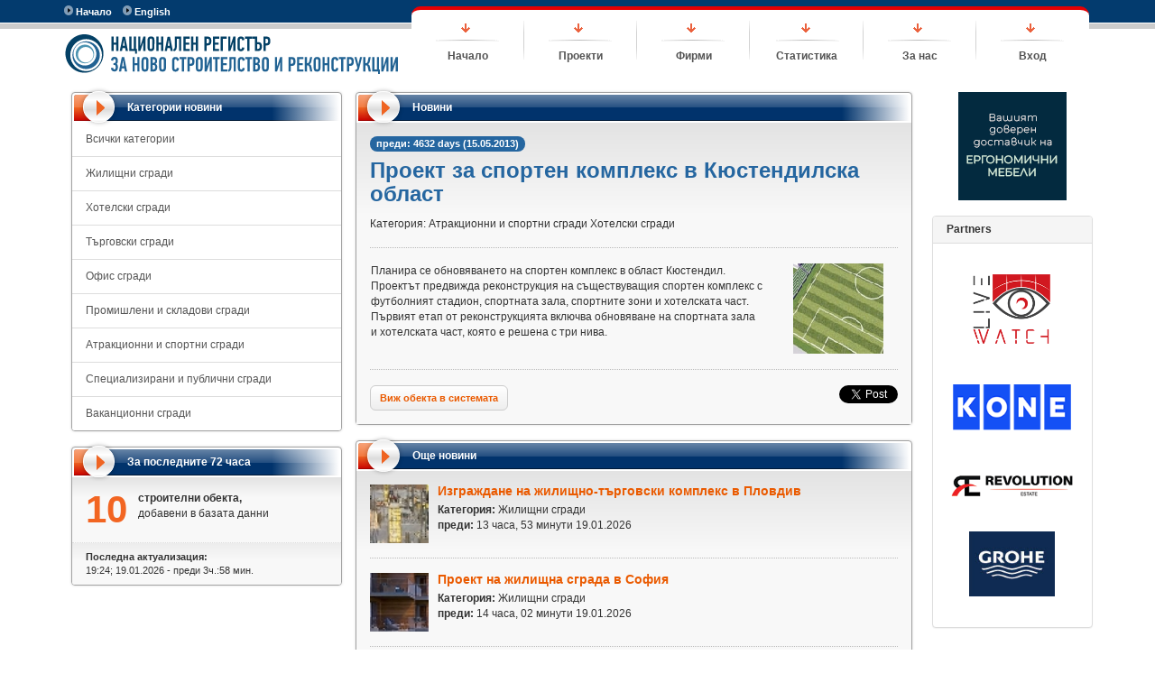

--- FILE ---
content_type: text/html; charset=windows-1251
request_url: https://www.bcc.bg/morenews.php?id=498&lang=2
body_size: 44791
content:
<!doctype html>
<!--[if lt IE 7]>      <html class="no-js lt-ie9 lt-ie8 lt-ie7" lang=""> <![endif]-->
<!--[if IE 7]>         <html class="no-js lt-ie9 lt-ie8" lang=""> <![endif]-->
<!--[if IE 8]>         <html class="no-js lt-ie9" lang=""> <![endif]-->
<!--[if gt IE 8]><!--> <html class="no-js" lang=""> <!--<![endif]-->
<head><meta name="viewport" content="width=device-width, initial-scale=1.0">
<meta charset="windows-1251">
<meta name="robots" content="follow,index" />

<meta name="description" content="Планира се обновяването на спортен комплекс в област Кюстендил. Проектът предвижда реконструкция на съществуващия спортен комплекс с футболният стадион, спортната зала, спортните зони и хотелската част. Първият етап от реконструкцията включва обновяване на спортната зала и хотелската част, която е решена с три нива." />
<meta name="keywords" content="information technology, architect, Who is Who, bulgaria, investment property, investor, property, marketing, commercial property, catalogue, real estate, contractors, invest, investment, consultant, who is, floor plan, information systems, properties, information system, plan, ivan, catalogs, contracts, architects, catalog, real estate property, investments, строителство, инвеститор, информационна система, каталог" />
<meta name="robots" content="follow,index" />
<meta property="og:title" content="Проект за спортен комплекс в Кюстендилска област, Бобошево, ново строителство" />
<meta property="og:description" content="Планира се обновяването на спортен комплекс в област Кюстендил. Проектът предвижда реконструкция на съществуващия спортен комплекс с футболният стадион, спортната зала, спортните зони и хотелската част. Първият етап от реконструкцията включва обновяване на спортната зала и хотелската част, която е решена с три нива." />
<meta property="og:type" content="website" />
<meta property="og:url" content="https://www.bcc.bg/morenews.php?id=498&lang=2" />
<meta property="og:image" content="http://www.bcc.bg/pics/news/faee189984c791768325a8d7beca1aa0-l.jpg" />

<title>Проект за спортен комплекс в Кюстендилска област, ново строителство</title>


<meta http-equiv="X-UA-Compatible" content="IE=edge,chrome=1">
<link rel="apple-touch-icon" href="apple-touch-icon.png">



<link rel="stylesheet" href="css/bootstrap.min.css">
<link rel="stylesheet" href="css/font-awesome.min.css">
<link href="css/introjs.min.css" rel="stylesheet" type="text/css">
<link rel="stylesheet" href="css/main.css">

<link rel="stylesheet" href="css/m2.css">

<script src="js/vendor/modernizr-2.8.3-respond-1.4.2.min.js"></script>


<script src="js/vendor/jquery-1.11.2.min.js"></script>

<script type="text/javascript" src="scripts.js"></script>

<script type="text/javascript" src="common/cookie.js"></script>
<script type="text/javascript" src="scripts.js"></script>

<script language="javascript">
	var a = new String(window.location);
	if (a.substring(0,10) == 'http://bcc') { var st = new String(window.location); window.location = st.replace('http://bcc','http://www.bcc'); }
</script>

<script type="text/javascript">
var lang = '0';
var offset = 0;
function init(){
	if ( document.getElementById('container') ){
		dateTimeShow()
		window.setInterval("dateTimeShow()", 1000);
	}
}
function ajax() {
	var req = false;
	if (window.XMLHttpRequest) {
		try {
			req = new XMLHttpRequest();
		} catch(e) {
			req = false;
		};
	} else if (window.ActiveXObject) {
		try {
			req = new ActiveXObject("Msxml2.XMLHTTP");
		} catch(e) {
			try {
				req = new ActiveXObject("Microsoft.XMLHTTP");
			} catch(e) {
				req = false;
			};
		};
	};
	return req;
};
function getEstates(count,target,off) {
	var target = target || document.getElementById('entries_container');
	var req = ajax();
	offset = off || 0;
	if (!!req) {
		var props = "limit="+count;
		props = "&offset="+offset;
		req.open('POST', 'estates_list.php', true);
		req.onreadystatechange = function() {
			if (req.readyState == 4) {
				target.innerHTML = req.responseText;
			}
		}
		req.setRequestHeader("Content-Encoding", "windows-1251");
		req.setRequestHeader("Content-type", "application/x-www-form-urlencoded");

		req.send(props);

	}
}
var interval = null;
function scrollUp() {
	document.getElementById('entries_container').scrollTop -= 10;
	interval = window.setTimeout('scrollUp()',10);
}
function scrollDown() {
	document.getElementById('entries_container').scrollTop += 10;
	interval = window.setTimeout('scrollDown()',10);
}

function addData(id,lang) {
	$('#estate_id').val(id);
	$('#lang').val(lang);
	if ($('#v_'+id).val() != undefined) {
		$('#v').val($('#v_'+id).val());
	} else {
		$('#v').val('');
	}
	if ($('#t_'+id).val() != undefined) {
		$('#t').val($('#t_'+id).val());
	} else {
		$('#t').val('');
	}
}
function clearData() {
	if ($('#v').val() != '') {
		$('#v').val('');
	}
	if ($('#t').val() != '') {
		$('#t').val('');
	}
}
/*
function popnews(url,text,img,newsname,dateStr,newsdate,cat){
$('.popnews').attr('href', url);
$('#description').html("<div class='news clearfix'><img class='ttp'  src='"+img+"'/><p><span><b>"+newsname+"</b></span><br><span>"+text+"</span><strong>"+cat+"<br>"+dateStr+", на "+newsdate+"</p></div>");
}

function popnewscat(text,cat,img,newsname,title,source,dateStr,newsdate){ 
$('#popnewscat').html("<div class='news clearfix'><img class='ttp' src='"+img+"'/><p><span><b>"+newsname+"</b></span><br><span>"+text+"</span><strong>"+cat+"<br>"+dateStr+", на "+newsdate+"<br> от <a href="+source+" title="+title+" class='news_source'>"+title+"</a></strong></p></div>");
}*/
</script>

<script type="text/javascript" src="js/swfobject.js"></script>

</head>

<body>
	
	
<!-- Google tag (gtag.js) -->
<script async src="https://www.googletagmanager.com/gtag/js?id=G-QB4DM3P8LJ"></script>
<script>
  window.dataLayer = window.dataLayer || [];
  function gtag(){dataLayer.push(arguments);}
  gtag('js', new Date());

  gtag('config', 'G-QB4DM3P8LJ');
</script>

<!--[if lt IE 8]>
<p class="browserupgrade">You are using an <strong>outdated</strong> browser. Please <a href="http://browsehappy.com/">upgrade your browser</a> to improve your experience.</p>
<![endif]-->


<!-- Begin: Header -->
<header>
	<div class="topbar">
		<div class="container container-big">
			<div class="row">
				<div class="col-md-3">
					<span class="topnav">
						<!--<span class="welcome hidden-xs hidden-sm hidden-md">Здравейте</span>-->
						<a href="index.php"><span class="ar ar-right"></span> Начало</a>
						<a href="swlang.php?lang=1"><span class="ar ar-right"></span> English</a>
					</span>
				</div>
			</div>
		</div>
	</div>
	<div class="container container-big">
		<div class="row">
			<div class="col-xs-12 col-md-4">
				<button aria-controls="bs-navbar" aria-expanded="false" class="collapsed navbar-toggle" data-target="#navigation" data-toggle="collapse" type="button"> 
					<span class="sr-only">Toggle navigation</span> 
					<span class="icon-bar"></span> 
					<span class="icon-bar"></span> 
					<span class="icon-bar"></span> 
				</button>
				<a href="index.php" class="logo">
					<img src="img/logo24.svg?v1" alt="Национален Регистър за Ново Строителство и Реконструкция" class="">
				</a>
			</div>
			<div class="col-xs-12 col-md-8">
				<div class="collapse navbar-collapse" id="navigation">
					<ul class="navigation">
						<!--//<li><a href="index1.php">Проекти</a></li>//-->
						<li>
							<a href="index.php">Начало</a>
						</li>
						<li class="dropdown">
							<a href="javascript:;" class="dropdown-toggle" data-toggle="dropdown">Проекти</a>
							<ul class="dropdown-menu">
								<li class="search"><a href="allnews.php"><i class="fa fa-newspaper-o"></i>Новини</a></li>
								<li class="search"><a href="index1.php"><i class="fa fa-search"></i> Търсене</a></li>
								<li class="search regonly hidden"><a href="javascript:;" class="form-target" data-target="form4"><i class="fa fa-star"></i> Избрани проекти</a></li>
								<li class="search regonly hidden"><a href="javascript:;" class="form-target" data-target="form5"><i class="fa fa-comment"></i> Проекти с коментар</a></li>
								<li class="search"><a href="index5.php?phaseID=4&frozen=2"><i class="fa fa-table"></i>  Статистически данни</a></li>
								<li class="regonly hidden dropdown-header">Нови в системата</li>
								<li class="regonly hidden"><a href="javascript:;" class="form-target" data-target="form2">&raquo; 50 добавени</a></li>
								<li class="regonly hidden"><a href="javascript:;" class="form-target" data-target="form1">&raquo; 200 анонсирани</a></li>
								<li class="regonly hidden"><a href="javascript:;" class="form-target" data-target="form3">&raquo; 200 актуализирани</a></li>
								<li class="regonly hidden dropdown-header">Разгледани последните 30 дни</li>
								<li class="regonly hidden"><a href="javascript:;" class="form-target" data-target="form6">&raquo; В инвестиционно намерение</a></li>
								<li class="regonly hidden"><a href="javascript:;" class="form-target" data-target="form7">&raquo; В проект</a></li>
								<li class="regonly hidden"><a href="javascript:;" class="form-target" data-target="form8">&raquo; В строеж </a></li>
								<li class="regonly hidden"><a href="javascript:;" class="form-target" data-target="form9">&raquo; Завършени</a></li>
								
							</ul>
						</li>
						
						<li class="dropdown">
							<a href="javascript:;" class="dropdown-toggle" data-toggle="dropdown">Фирми</a>
							<ul class="dropdown-menu">
								<li class="search"><a href="profiles.php"><strong><i class="fa fa-list"></i>  Указател</strong></a></li>
								<li><a href="investors.php">&raquo; Инвеститори</a></li>
								<li><a href="architects.php">&raquo; Проектанти</a></li>
								<li><a href="general-contractors.php">&raquo; Главни изпълнители</a></li>
								<li><a href="contractors.php">&raquo; Изпълнители</a></li>
								<li><a href="consultants.php">&raquo; Консултанти</a></li>
								<li><a href="suppliers.php">&raquo; Доставчици</a></li>
								<li class="search"><a href="article/default/firms/"><i class="fa fa-search"></i> Търсене</a></li>
								<li class="search regonly hidden"><a href="article/default/firms/list/type/favorites"><i class="fa fa-star"></i> Избрани фирми</a></li>
								<li class="search regonly hidden"><a href="article/default/firms/list/type/comments"><i class="fa fa-comment"></i>  Фирми с коментар</a></li>
							</ul>
						</li>
						
						<li class="dropdown">
							<a href="javascript:;" class="dropdown-toggle" data-toggle="dropdown">Статистика</a>
							<ul class="dropdown-menu">
								<li class="search"><a href="statistics.php"><i class="fa fa-bar-chart"></i> Статистика</a></li>
								<li class="search"><a href="m2.php"><i class="fa fa-trophy"></i>  Класация М2</a></li>
								<li class="search"><a href="index5.php?phaseID=4&frozen=2"><i class="fa fa-table"></i>  Статистически данни</a></li>
							</ul>
						</li>	
						<li class="dropdown">
							<a href="javascript:" class="dropdown-toggle" data-toggle="dropdown">За нас</a>
							<ul class="dropdown-menu">
								<li><a href="aboutus.php">За нас</a></li>
								<li><a href="events.php">BCC Събития</a></li>
								<li><a href="aboutus_services.php">Услуги</a></li>
								<li><a href="advert.php">Реклама</a></li>
								<li><a href="media.php">Медиите за нас</a></li>
								<li><a href="contact.php">За контакти</a></li>
							</ul>
						</li>
						<li><a href="javascript:;" data-toggle="modal" data-target="#login-modal">Вход</a></li>


					</ul>
				</div>
			</div>
			<!--//
			<div class="col-sm-2 col-md-1 col-lg-2">
				<div class="panel-nav hidden-xs hidden-sm">
					<div class="panel-body text-center">
						<a href="javascript:;" onclick="introJs().start();" class="btn btn-default btn-sm">Ново<span class="hidden-xs hidden-sm hidden-md"> в системата</span>!</a>
					</div>
				</div>
			</div>
			//-->
		</div>
	</div>
</header>
<div class="modal fade" tabindex="-1" id="login-modal" role="dialog">
	<div class="modal-dialog" role="document">
		<div class="modal-content">
			<div class="modal-header">
				<button type="button" class="close" data-dismiss="modal" aria-label="Close"><span aria-hidden="true">&times;</span></button>
				<h4 class="modal-title">Вход / Регистрация</h4>
			</div>
			<div class="modal-body">
				
				<form action="login.php" method="post" class="login-form row form-horizontal">
					<div class="col-md-6">
						<div class="form-group">
							<div class="col-md-8 col-md-offset-4">
								<h5>Вход</h5>
							</div>
						</div>
						<div class="form-group">
							<label for="login" class="control-label col-md-4">Име</label>
							<div class="col-md-8">
								<input name="login" type="text" class="form-control" tabindex="1" id="login">
							</div>
						</div>
						<div class="form-group">
							<label for="pass" class="control-label col-md-4">Парола</label>
							<div class="col-md-8">
								<input name="pass" type="password" class="form-control" tabindex="2" id="pass">
							</div>
						</div>
						<input type="hidden" id="v" name="v" value="">
						<input type="hidden" id="t" name="t" value="">
						<div class="form-group">
							<div class="col-md-8 col-md-offset-4">
								<button type="submit" class="btn btn-default btn-block">Вход</button>
							</div>
						</div>
					
					</div>	
					<div class="col-md-4 col-md-offset-1 text-center">
						<h5>Нов потребител</h5>
						<p><a href="registration.php" class="btn btn-default btn-block">Регистрирай се сега</a></p>
						<br>
						<h5>Научи повече за</h5>
						<a href="bcc_data.php" class="btn btn-link btn-block btn-sm">Достъп до Обекти</a>
						<a href="bcc_directory.php" class="btn btn-link btn-block btn-sm">Фирмен профил</a>
					</div>	
				</form>
				
			</div>
		</div>
	</div>
</div>
<!-- End: Header -->

 
<div class="content container container-big"> 


	<div class="row">
		<div class="col-sm-9 col-md-10">
		
			<div class="container-fluid">
			
				<div class="row">
					<div class="col-md-8 col-md-push-4">
					
					
						<div class="panel panel-primary panel-news">
							<div class="panel-heading">
								<h3 class="panel-title"><span class="ar ar-right ar-primary"></span> Новини</h3>
							</div>
							<div class="panel-body">
							
								<p class="news-meta">
									<span class="badge"><strong>преди:</strong> 4632 days (15.05.2013)</span> 
								</p>
								<h1>Проект за спортен комплекс в Кюстендилска област</h1>
								<p>Категория: Атракционни и спортни сгради Xотелски сгради </p> 
								<hr class="dots">
								
								<div class="row">
									<div class="col-sm-3 col-sm-push-9 text-center">
									
										<img src="pics/news/faee189984c791768325a8d7beca1aa0-l.jpg" title="" alt="" class="news-photo" />
										
									</div>
									<div class="col-sm-9 col-sm-pull-3">
										
										
										<div>Планира се обновяването на спортен комплекс в област Кюстендил. Проектът предвижда реконструкция на съществуващия спортен комплекс с футболният стадион, спортната зала, спортните зони и хотелската част. Първият етап от реконструкцията включва обновяване на спортната зала и хотелската част, която е решена с три нива.</div>
										<div><a href=""></a></div>

										
										
										<input type="hidden" id="big_498" value="pics/news/faee189984c791768325a8d7beca1aa0-l.jpg" />
										<input type="hidden" name="v_498" id="v_498" value="MTA1NzY=" />


										
									</div>
								</div>
								
								<hr class="dots"> 
								<div class="clearfix">
									<div class="pull-left">
										<a href="#login-form" rel="prettyPhoto" data-toggle="modal" data-target="#login-modal" onclick="javascript:addData('498','2');return false;" title="Планира се обновяването на спортен комплекс в област Кюстендил. Проектът предвижда реконструкция на съществуващия спортен комплекс с футболният стадион, спортната зала, спортните зони и хотелската част. Първият етап от реконструкцията включва обновяване на спортната зала и хотелската част, която е решена с три нива." class="btn btn-default btn-sm">Виж обекта в системата</a>
									</div>
									<div class="pull-right">
										<div style="float:right;">
											<script src="//platform.linkedin.com/in.js" type="text/javascript"></script>
											<script type="IN/Share" data-counter="right"></script>
										</div>
										<div style="float:right;"><a href="https://twitter.com/share" class="twitter-share-button">Tweet</a>
											<script>!function(d,s,id){var js,fjs=d.getElementsByTagName(s)[0];if(!d.getElementById(id)){js=d.createElement(s);js.id=id;js.src="//platform.twitter.com/widgets.js";fjs.parentNode.insertBefore(js,fjs);}}(document,"script","twitter-wjs");</script>
										</div>
										<div style="float:right; margin-right:5px;">
											<div id="fb-root"></div>
											<script>(function(d, s, id) {
												var js, fjs = d.getElementsByTagName(s)[0];
												if (d.getElementById(id)) return;
												js = d.createElement(s); js.id = id;
												js.src = "//connect.facebook.net/en_US/all.js#xfbml=1&appId=184591088348519";
												fjs.parentNode.insertBefore(js, fjs);
											}(document, 'script', 'facebook-jssdk'));</script>
											<div class="fb-like" data-href="https%3A%2F%2Fwww.bcc.bg%2Fmorenews.php%3Fid%3D498%26lang%3D2" data-send="false" data-layout="button_count" data-width="90" data-show-faces="false"></div>
										</div>
									</div>
								</div>
								

								
							</div>
						</div>
						
						
						<div class="panel panel-primary panel-news">
							<div class="panel-heading">
								<h3 class="panel-title"><span class="ar ar-right ar-primary"></span> Още новини</h3>
							</div>
							<div class="panel-body">
							
								
								<div class="media">
									<div class="media-left">
										<a href="morenews.php?id=12283&lang=2"   title="Завършва изпълнението на подземното ниво на нов комплекс с жилища и магазини в Пловдив. Новата строителна площадка е разгърната на обща площ от 4 200 кв. м. Комплексът включва три секции - А, Б и В. Те са проектирани с подземно ниво, партер и осем етажа.  подземното ниво е осигурен паркинг. Партерното ниво е реализирано с търговски площ и гаражи.
" class="news_more">
											<img src="pics/news/4e5ae44c60e6c59776d769cb5d8e3f61-m.jpg" id="small_12283" class="ttp" alt="Завършва изпълнението на подземното ниво на нов комплекс с жилища и магазини в Пловдив. Новата строителна площадка е разгърната на обща площ от 4 200 кв. м. Комплексът включва три секции - А, Б и В. Те са проектирани с подземно ниво, партер и осем етажа.  подземното ниво е осигурен паркинг. Партерното ниво е реализирано с търговски площ и гаражи.
"  width="65">
										</a>
									</div>
									<div class="media-body">
										<h5 class="media-heading"><a href="morenews.php?id=12283&lang=2"   title="Завършва изпълнението на подземното ниво на нов комплекс с жилища и магазини в Пловдив. Новата строителна площадка е разгърната на обща площ от 4 200 кв. м. Комплексът включва три секции - А, Б и В. Те са проектирани с подземно ниво, партер и осем етажа.  подземното ниво е осигурен паркинг. Партерното ниво е реализирано с търговски площ и гаражи.
" class="news_more">Изграждане на жилищно-търговски комплекс в Пловдив</a></h5>
										<p>
											<strong>Категория:</strong> Жилищни сгради <br>
											<strong></strong><strong>преди:</strong> 13 часа, 53 минути 19.01.2026 
										</p>
										<!--<span>Завършва изпълнението на подземното ниво на нов комплекс с жилища и магазини в Пловдив. Новата строителна площадка е разгърната на обща площ от 4 200 кв. м. Комплексът включва три секции - А, Б и В. Те са проектирани с подземно ниво, партер и осем етажа.  подземното ниво е осигурен паркинг. Партерното ниво е реализирано с търговски площ и гаражи.
</span> -->
										<!--<a href="#newsregister" rel="prettyPhoto" title="Завършва изпълнението на подземното ниво на нов комплекс с жилища и магазини в Пловдив. Новата строителна площадка е разгърната на обща площ от 4 200 кв. м. Комплексът включва три секции - А, Б и В. Те са проектирани с подземно ниво, партер и осем етажа.  подземното ниво е осигурен паркинг. Партерното ниво е реализирано с търговски площ и гаражи.
" class="nwes_more">Виж повече</a>-->

										<input type="hidden" id="big_12283" value="pics/news/4e5ae44c60e6c59776d769cb5d8e3f61-l.jpg" />
										<input type="hidden" name="v_12283" id="v_12283" value="MjU0ODY=" />


									</div>
									<!--//
									<div class="media-right">
										<div class="addthis_toolbox addthis_default_style">
											<a href="http://twitter.com/home?status=%D0%98%D0%B7%D0%B3%D1%80%D0%B0%D0%B6%D0%B4%D0%B0%D0%BD%D0%B5%20%D0%BD%D0%B0%20%D0%B6%D0%B8%D0%BB%D0%B8%D1%89%D0%BD%D0%BE-%D1%82%D1%8A%D1%80%D0%B3%D0%BE%D0%B2%D1%81%D0%BA%D0%B8%20%D0%BA%D0%BE%D0%BC%D0%BF%D0%BB%D0%B5%D0%BA%D1%81%20%D0%B2%20%D0%9F%D0%BB%D0%BE%D0%B2%D0%B4%D0%B8%D0%B2+http%3A%2F%2Fwww.bcc.bg%2Fmorenews.php%3Fid%3D12283%26lang%3D2">
												<i class="fa fa-twitter-square fa-2x"></i>
											</a>
											<a onClick="window.open('http://www.facebook.com/sharer.php?s=100&amp;p[title]=РР·РіСЂР°Р¶РґР°РЅРµ РЅР° Р¶РёР»РёС‰РЅРѕ-С‚СЉСЂРіРѕРІСЃРєРё РєРѕРјРїР»РµРєСЃ РІ РџР»РѕРІРґРёРІ&amp;p[summary]=Р—Р°РІСЉСЂС€РІР° РёР·РїСЉР»РЅРµРЅРёРµС‚Рѕ РЅР° РїРѕРґР·РµРјРЅРѕС‚Рѕ РЅРёРІРѕ РЅР° РЅРѕРІ РєРѕРјРїР»РµРєСЃ СЃ Р¶РёР»РёС‰Р° Рё РјР°РіР°Р·РёРЅРё РІ РџР»РѕРІРґРёРІ. РќРѕРІР°С‚Р° СЃС‚СЂРѕРёС‚РµР»РЅР° РїР»РѕС‰Р°РґРєР° Рµ СЂР°Р·РіСЉСЂРЅР°С‚Р° РЅР° РѕР±С‰Р° РїР»РѕС‰ РѕС‚ 4 200 РєРІ. Рј. РљРѕРјРїР»РµРєСЃСЉС‚ РІРєР»СЋС‡РІР° С‚СЂРё СЃРµРєС†РёРё - Рђ, Р‘ Рё Р’. РўРµ СЃР° РїСЂРѕРµРєС‚РёСЂР°РЅРё СЃ РїРѕРґР·РµРјРЅРѕ РЅРёРІРѕ, РїР°СЂС‚РµСЂ Рё РѕСЃРµРј РµС‚Р°Р¶Р°.  РїРѕРґР·РµРјРЅРѕС‚Рѕ РЅРёРІРѕ Рµ РѕСЃРёРіСѓСЂРµРЅ РїР°СЂРєРёРЅРі. РџР°СЂС‚РµСЂРЅРѕС‚Рѕ РЅРёРІРѕ Рµ СЂРµР°Р»РёР·РёСЂР°РЅРѕ СЃ С‚СЉСЂРіРѕРІСЃРєРё РїР»РѕС‰ Рё РіР°СЂР°Р¶Рё. &amp;p[url]=http%3A%2F%2Fwww.bcc.bg%2Fmorenews.php%3Fid%3D12283%26lang%3D2&p[images][0]=http%3A%2F%2Fwww.bcc.bg%2Fpics%2Fbcc_logo_admin.jpg', 'sharer', 'toolbar=0,status=0,width=548,height=325');" target="_parent" href="javascript: void(0)">
												<i class="fa fa-facebook-square fa-2x"></i>
											</a>
										</div>
									</div>
									//-->
								</div>
								<div class="media">
									<div class="media-left">
										<a href="morenews.php?id=12281&lang=2"   title="Предстои да започне изграждането на нова жилищна сграда в София. Бъдещото строителство представлява нова сграда, която е част от жилищна група. Тя е ситуирана в имот от 1 913 кв. м. Проектът има Г-образно застрояване и е решен с партер, два етажа и две мансардни нива. Партерното ниво е предвидено с жилища със собствени дворове.
" class="news_more">
											<img src="pics/news/8ff87660eb854f95dacc1b127ae7c21d-m.jpg" id="small_12281" class="ttp" alt="Предстои да започне изграждането на нова жилищна сграда в София. Бъдещото строителство представлява нова сграда, която е част от жилищна група. Тя е ситуирана в имот от 1 913 кв. м. Проектът има Г-образно застрояване и е решен с партер, два етажа и две мансардни нива. Партерното ниво е предвидено с жилища със собствени дворове.
"  width="65">
										</a>
									</div>
									<div class="media-body">
										<h5 class="media-heading"><a href="morenews.php?id=12281&lang=2"   title="Предстои да започне изграждането на нова жилищна сграда в София. Бъдещото строителство представлява нова сграда, която е част от жилищна група. Тя е ситуирана в имот от 1 913 кв. м. Проектът има Г-образно застрояване и е решен с партер, два етажа и две мансардни нива. Партерното ниво е предвидено с жилища със собствени дворове.
" class="news_more">Проект на жилищна сграда в София</a></h5>
										<p>
											<strong>Категория:</strong> Жилищни сгради <br>
											<strong></strong><strong>преди:</strong> 14 часа, 02 минути 19.01.2026 
										</p>
										<!--<span>Предстои да започне изграждането на нова жилищна сграда в София. Бъдещото строителство представлява нова сграда, която е част от жилищна група. Тя е ситуирана в имот от 1 913 кв. м. Проектът има Г-образно застрояване и е решен с партер, два етажа и две мансардни нива. Партерното ниво е предвидено с жилища със собствени дворове.
</span> -->
										<!--<a href="#newsregister" rel="prettyPhoto" title="Предстои да започне изграждането на нова жилищна сграда в София. Бъдещото строителство представлява нова сграда, която е част от жилищна група. Тя е ситуирана в имот от 1 913 кв. м. Проектът има Г-образно застрояване и е решен с партер, два етажа и две мансардни нива. Партерното ниво е предвидено с жилища със собствени дворове.
" class="nwes_more">Виж повече</a>-->

										<input type="hidden" id="big_12281" value="pics/news/8ff87660eb854f95dacc1b127ae7c21d-l.jpg" />
										<input type="hidden" name="v_12281" id="v_12281" value="MjU3ODE=" />


									</div>
									<!--//
									<div class="media-right">
										<div class="addthis_toolbox addthis_default_style">
											<a href="http://twitter.com/home?status=%D0%9F%D1%80%D0%BE%D0%B5%D0%BA%D1%82%20%D0%BD%D0%B0%20%D0%B6%D0%B8%D0%BB%D0%B8%D1%89%D0%BD%D0%B0%20%D1%81%D0%B3%D1%80%D0%B0%D0%B4%D0%B0%20%D0%B2%20%D0%A1%D0%BE%D1%84%D0%B8%D1%8F+http%3A%2F%2Fwww.bcc.bg%2Fmorenews.php%3Fid%3D12281%26lang%3D2">
												<i class="fa fa-twitter-square fa-2x"></i>
											</a>
											<a onClick="window.open('http://www.facebook.com/sharer.php?s=100&amp;p[title]=РџСЂРѕРµРєС‚ РЅР° Р¶РёР»РёС‰РЅР° СЃРіСЂР°РґР° РІ РЎРѕС„РёСЏ&amp;p[summary]=РџСЂРµРґСЃС‚РѕРё РґР° Р·Р°РїРѕС‡РЅРµ РёР·РіСЂР°Р¶РґР°РЅРµС‚Рѕ РЅР° РЅРѕРІР° Р¶РёР»РёС‰РЅР° СЃРіСЂР°РґР° РІ РЎРѕС„РёСЏ. Р‘СЉРґРµС‰РѕС‚Рѕ СЃС‚СЂРѕРёС‚РµР»СЃС‚РІРѕ РїСЂРµРґСЃС‚Р°РІР»СЏРІР° РЅРѕРІР° СЃРіСЂР°РґР°, РєРѕСЏС‚Рѕ Рµ С‡Р°СЃС‚ РѕС‚ Р¶РёР»РёС‰РЅР° РіСЂСѓРїР°. РўСЏ Рµ СЃРёС‚СѓРёСЂР°РЅР° РІ РёРјРѕС‚ РѕС‚ 1 913 РєРІ. Рј. РџСЂРѕРµРєС‚СЉС‚ РёРјР° Р“-РѕР±СЂР°Р·РЅРѕ Р·Р°СЃС‚СЂРѕСЏРІР°РЅРµ Рё Рµ СЂРµС€РµРЅ СЃ РїР°СЂС‚РµСЂ, РґРІР° РµС‚Р°Р¶Р° Рё РґРІРµ РјР°РЅСЃР°СЂРґРЅРё РЅРёРІР°. РџР°СЂС‚РµСЂРЅРѕС‚Рѕ РЅРёРІРѕ Рµ РїСЂРµРґРІРёРґРµРЅРѕ СЃ Р¶РёР»РёС‰Р° СЃСЉСЃ СЃРѕР±СЃС‚РІРµРЅРё РґРІРѕСЂРѕРІРµ. &amp;p[url]=http%3A%2F%2Fwww.bcc.bg%2Fmorenews.php%3Fid%3D12281%26lang%3D2&p[images][0]=http%3A%2F%2Fwww.bcc.bg%2Fpics%2Fbcc_logo_admin.jpg', 'sharer', 'toolbar=0,status=0,width=548,height=325');" target="_parent" href="javascript: void(0)">
												<i class="fa fa-facebook-square fa-2x"></i>
											</a>
										</div>
									</div>
									//-->
								</div>
								<div class="media">
									<div class="media-left">
										<a href="morenews.php?id=12279&lang=2"   title="Напредват строителните дейности по проект за разширение на производствен комплекс в района на Пловдив. Индустриалното строителство представлява нови два етапа от новопостроен завод. Той е ситуиран на терен от близо 35 дка. Планирано се изграждане на производствено-складово хале с едноетажен обем и триетажна административна сграда.
" class="news_more">
											<img src="pics/news/3a444d8b1b7cd4ea7afbceda36f34222-m.jpg" id="small_12279" class="ttp" alt="Напредват строителните дейности по проект за разширение на производствен комплекс в района на Пловдив. Индустриалното строителство представлява нови два етапа от новопостроен завод. Той е ситуиран на терен от близо 35 дка. Планирано се изграждане на производствено-складово хале с едноетажен обем и триетажна административна сграда.
"  width="65">
										</a>
									</div>
									<div class="media-body">
										<h5 class="media-heading"><a href="morenews.php?id=12279&lang=2"   title="Напредват строителните дейности по проект за разширение на производствен комплекс в района на Пловдив. Индустриалното строителство представлява нови два етапа от новопостроен завод. Той е ситуиран на терен от близо 35 дка. Планирано се изграждане на производствено-складово хале с едноетажен обем и триетажна административна сграда.
" class="news_more">Разширение на производствен комплекс до Пловдив</a></h5>
										<p>
											<strong>Категория:</strong> Офис сгради Промишлени и складови сгради <br>
											<strong></strong><strong>преди:</strong> 3 days 16.01.2026 
										</p>
										<!--<span>Напредват строителните дейности по проект за разширение на производствен комплекс в района на Пловдив. Индустриалното строителство представлява нови два етапа от новопостроен завод. Той е ситуиран на терен от близо 35 дка. Планирано се изграждане на производствено-складово хале с едноетажен обем и триетажна административна сграда.
</span> -->
										<!--<a href="#newsregister" rel="prettyPhoto" title="Напредват строителните дейности по проект за разширение на производствен комплекс в района на Пловдив. Индустриалното строителство представлява нови два етапа от новопостроен завод. Той е ситуиран на терен от близо 35 дка. Планирано се изграждане на производствено-складово хале с едноетажен обем и триетажна административна сграда.
" class="nwes_more">Виж повече</a>-->

										<input type="hidden" id="big_12279" value="pics/news/3a444d8b1b7cd4ea7afbceda36f34222-l.jpg" />
										<input type="hidden" name="v_12279" id="v_12279" value="MjU4ODA=" />


									</div>
									<!--//
									<div class="media-right">
										<div class="addthis_toolbox addthis_default_style">
											<a href="http://twitter.com/home?status=%D0%A0%D0%B0%D0%B7%D1%88%D0%B8%D1%80%D0%B5%D0%BD%D0%B8%D0%B5%20%D0%BD%D0%B0%20%D0%BF%D1%80%D0%BE%D0%B8%D0%B7%D0%B2%D0%BE%D0%B4%D1%81%D1%82%D0%B2%D0%B5%D0%BD%20%D0%BA%D0%BE%D0%BC%D0%BF%D0%BB%D0%B5%D0%BA%D1%81%20%D0%B4%D0%BE%20%D0%9F%D0%BB%D0%BE%D0%B2%D0%B4%D0%B8%D0%B2+http%3A%2F%2Fwww.bcc.bg%2Fmorenews.php%3Fid%3D12279%26lang%3D2">
												<i class="fa fa-twitter-square fa-2x"></i>
											</a>
											<a onClick="window.open('http://www.facebook.com/sharer.php?s=100&amp;p[title]=Р Р°Р·С€РёСЂРµРЅРёРµ РЅР° РїСЂРѕРёР·РІРѕРґСЃС‚РІРµРЅ РєРѕРјРїР»РµРєСЃ РґРѕ РџР»РѕРІРґРёРІ&amp;p[summary]=РќР°РїСЂРµРґРІР°С‚ СЃС‚СЂРѕРёС‚РµР»РЅРёС‚Рµ РґРµР№РЅРѕСЃС‚Рё РїРѕ РїСЂРѕРµРєС‚ Р·Р° СЂР°Р·С€РёСЂРµРЅРёРµ РЅР° РїСЂРѕРёР·РІРѕРґСЃС‚РІРµРЅ РєРѕРјРїР»РµРєСЃ РІ СЂР°Р№РѕРЅР° РЅР° РџР»РѕРІРґРёРІ. РРЅРґСѓСЃС‚СЂРёР°Р»РЅРѕС‚Рѕ СЃС‚СЂРѕРёС‚РµР»СЃС‚РІРѕ РїСЂРµРґСЃС‚Р°РІР»СЏРІР° РЅРѕРІРё РґРІР° РµС‚Р°РїР° РѕС‚ РЅРѕРІРѕРїРѕСЃС‚СЂРѕРµРЅ Р·Р°РІРѕРґ. РўРѕР№ Рµ СЃРёС‚СѓРёСЂР°РЅ РЅР° С‚РµСЂРµРЅ РѕС‚ Р±Р»РёР·Рѕ 35 РґРєР°. РџР»Р°РЅРёСЂР°РЅРѕ СЃРµ РёР·РіСЂР°Р¶РґР°РЅРµ РЅР° РїСЂРѕРёР·РІРѕРґСЃС‚РІРµРЅРѕ-СЃРєР»Р°РґРѕРІРѕ С…Р°Р»Рµ СЃ РµРґРЅРѕРµС‚Р°Р¶РµРЅ РѕР±РµРј Рё С‚СЂРёРµС‚Р°Р¶РЅР° Р°РґРјРёРЅРёСЃС‚СЂР°С‚РёРІРЅР° СЃРіСЂР°РґР°. &amp;p[url]=http%3A%2F%2Fwww.bcc.bg%2Fmorenews.php%3Fid%3D12279%26lang%3D2&p[images][0]=http%3A%2F%2Fwww.bcc.bg%2Fpics%2Fbcc_logo_admin.jpg', 'sharer', 'toolbar=0,status=0,width=548,height=325');" target="_parent" href="javascript: void(0)">
												<i class="fa fa-facebook-square fa-2x"></i>
											</a>
										</div>
									</div>
									//-->
								</div>

								
								
							
							</div>
							<div class="panel-footer">
								<a href="allnews.php" title="">Виж всички новини »</a> 
							</div>
						</div>


								
						
						<div id="newsregister" class="hidden">
							<div class="newsregister">
								За да получите повече информация за обекта, <br /><a href="packagedetails.php">моля регистрирайте се!</a>
							</div>
						</div>
						<div id="obj-info" style="display: none;">
							<div class="news-info">
								<div id="description"></div>
								<p>Вижте данни и контакти на инеститора, проектанта, главния контрактор, изпълнителя и консултатнтa само в системата на Нациоалнния регистър за нови сгради и реконструкции в България - <a href="http://www.bcc.bg/">www.bcc.bg</a>.</p><marquee style="position: absolute; width: 0px;">Adam guzle sarisin hatuna yakinlasir ve onunla ask <a href="https://www.evaporno.com" title="porno izle">porno izle</a> yasamaya baslar Onu cok begenen adam guzel vucudu olan kadina <a href="https://www.pornocelina.com" title="porno">porno</a> yakinlasmak ister ve en sonunda onunla evdeyken ona dokunuslar atmaya baslar <a href="https://www.pornogill.com" title="porno izle">porno izle</a> Guzel vucudu olan sarisin hatundan da karsilik alan adam ona yapisir ve opusurken <a href="https://www.isabelsex.com" title="porno video">porno video</a> onu yavas yavas soyar Daha sonra da onu altina alarak o dar amciga <a href="https://sexdela.com" title="porno hikaye">porno hikaye</a> sokmaya baslar Esmer uvey kizinin kendisinden nefret ettigini <a href="https://www.cathyporno.com" title="porno izle">porno izle</a> bilen adam kaybedecek hicbir seyi olmadigi bilincindedir Bu <a href="https://www.pornabby.com" title="porno indir">porno indir</a> yuzden de her turlu kozu onu sIkmek icin kullanmaya <a href="https://www.sexester.com" title="porno">porno</a> hazirdir Eve gelmedigi gunler ve ya gece disariya <a href="https://www.carolinsex.com" title="sex izle">sex izle</a> cikacagi gunler de buna dahildir Muhtesem ten rengi <a href="https://www.deliaporno.com" title="porno">porno</a> ve fizige sahip uvey kizina dakikalarca sakso cektirir</marquee>
								<p class="popup-more"><strong><a class="popnews" href="">Виж повече</a></strong></p>
							</div>
						</div>
						<div id="news-info" style="display: none;">
							<div class="news-info">
								<div id="popnewscat"></div>
							</div>
						</div>
					
					
					
					</div>
					<div class="col-md-4 col-md-pull-8">
					
						<div class="panel panel-primary">
							<div class="panel-heading">
								<h3 class="panel-title"><span class="ar ar-right ar-primary"></span> Категории новини</h3>
							</div>
							<div class="list-group">
								<a href="allnews.php" class="list-group-item current">Всички категории</a>

								<a href="allnews.php?cat=1" class="list-group-item ">Жилищни сгради</a>
								<a href="allnews.php?cat=2" class="list-group-item ">Xотелски сгради</a>
								<a href="allnews.php?cat=7" class="list-group-item ">Търговски сгради</a>
								<a href="allnews.php?cat=6" class="list-group-item ">Офис сгради</a>
								<a href="allnews.php?cat=8" class="list-group-item ">Промишлени и складови сгради</a>
								<a href="allnews.php?cat=9" class="list-group-item ">Атракционни и спортни сгради</a>
								<a href="allnews.php?cat=11" class="list-group-item ">Специализирани и публични сгради</a>
								<a href="allnews.php?cat=12" class="list-group-item ">Ваканционни сгради</a>

							</div>
						</div>		
						
						<!-- new projects table start -->
						<div class="panel panel-primary">
							<div class="panel-heading">
								<h3 class="panel-title"><span class="ar ar-right ar-primary"></span> За последните 72 часа</h3>
							</div>
							<div class="panel-body">
								<strong class="number pull-left"><blink>10</blink>&nbsp;</strong>
								<strong>строителни обекта,</strong><br>
								добавени в базата данни
							</div>
							<div class="panel-footer">
								<strong>Последна актуализация:</strong><br>
								19:24; 19.01.2026 - преди 3ч.:58 мин.	
							</div>
						</div>
						<!-- new projects table end -->
					
					</div>					
				</div>		 
				
			</div>
		</div>
		<div class="col-sm-3 col-md-2">
		
<!--tplStart:tmpl name="bannerstatic" -->
<style>
.panel-body + .panel-body {
	border-top: 1px solid #ddd;
}
.panel-adv .banner-long {
	max-width:150px !important;
}
.panel-adv .banner-square {
	max-width:115px !important;
}
@media (max-width:1199px) {
	.panel-adv img {
		max-width:85px !important;
	}
	.panel-adv .banner-long {
		max-width:150px !important;
	}
	.panel-adv .banner-square {
		max-width:100px !important;
	}
} 
</style>

<div align="center">
	<a href="https://chairpro.bg/" onclick="trackOutboundLink('https://chairpro.bg/'); return false;" target="_blank">
		<img src="pics/banners/ChairPro.gif" width="120" height="120">
	</a>
</div>

<br>

<div class="panel panel-default panel-adv">
	<div class="panel-heading">
		<h3 class="panel-title"><a href="advert.php">Partners</a></h3>
	</div>
	<div class="panel-body text-center">
		<br><br>
		<a href="https://www.livewatch.bg/" onclick="trackOutboundLink('https://www.livewatch.bg/'); return false;" target="_blank"><img src="img/livewatch.png" style="max-width:155px;border:0;"  alt="livewatch" data-ll-status="loaded"></a>
		<br><br><br>
		
		<a href="https://www.kone.bg/" onclick="trackOutboundLink('https://www.kone.bg/'); return false;" target="_blank"><img src="img/kone.png" style="max-width:145px;border:0;"  alt="kone" data-ll-status="loaded"></a>
		<br><br>
		
		<a href="https://revolution-estate.bg/" onclick="trackOutboundLink('https://revolution-estate.bg/'); return false;" target="_blank"><img style="max-width:135px;border:0;" src="img/revolution.png?v2" alt="Р РµРІРѕР»СЋС€СЉРЅ Р РµРЅС‚" style="border:0;" ></a>
		<br><br>
		<a href="https://grohe.bg" onclick="trackOutboundLink('https://grohe.bg'); return false;" target="_blank"><img style="max-width:95px;border:0;" src="img/grohe2.jpg?v2" alt="Grohe" style="border:0;" ></a>
		<br><br><br>
		
		
	</div>
</div>
<script>
/**
* Function that tracks a click on an outbound link in Analytics.
* This function takes a valid URL string as an argument, and uses that URL string
* as the event label. Setting the transport method to 'beacon' lets the hit be sent
* using 'navigator.sendBeacon' in browser that support it.
*/
var trackOutboundLink = function(url) {
  gtag('event', 'outbound_click', {
    'link_url': url,
    'event_callback': function(){
      document.location = url;
    }
  });
}
</script>
<!--tplEnd:tmpl-->
					
		</div>
	</div>


	

</div>

<!--tplStart:tmpl name="staticfooter" -->
<footer>
	<hr>
	<div class="container container-big">
	
		
		<div class="row clearfix hidden-sm hidden-xs">
			<div class="col-md-2">
			
				<h6>Проекти </h6>
				<ul> 
					<li><a href="allnews.php">Новини</a></li>
					<li><a href="index1.php">Търсене</a></li>
					<li><a href="index5.php?phaseID=4&frozen=2">Статистически данни</a></li>
				</ul>
				
			</div>
			<div class="col-md-2">
			
				<h6>Фирми</h6>
				<ul>					
					<li><a href="article/default/firms/">Указател</a></li>
					<li><a href="investors.php">&raquo; Инвеститори</a></li>
					<li><a href="architects.php">&raquo; Проектанти</a></li>
					<li><a href="general-contractors.php">&raquo; Главни изпълнители</a></li>
					<li><a href="contractors.php">&raquo; Изпълнители</a></li>
					<li><a href="consultants.php">&raquo; Консултанти</a></li>
					<li><a href="suppliers.php">&raquo; Доставчици</a></li>
					<li><a href="article/default/firms/">Търсене</a></li>
				</ul>
				
			</div>
			<div class="col-md-2">	
			
				<h6>Статистика</h6>
				<ul>
					<li><a href="statistics.php">Статистика</a></li>
					<li><a href="m2.php">Класация М2</a></li>
					<li><a href="index5.php?phaseID=4&frozen=2">Статистически данни</a></li>
				</ul>
					
			</div>
			<div class="col-md-2">	
						
				<h6>За нас</h6>
				<ul>
					<li><a href="aboutus.php">За нас</a></li>
					<li><a href="events.php">Събития</a></li>
					<li><a href="aboutus_services.php">Услуги</a></li>
					<li><a href="advert.php">Реклама</a></li>
					<li><a href="media.php">Медиите за нас</a></li>
					<li><a href="contact.php">За контакти</a></li>
				</ul>
				
			</div>
			<div class="col-md-2">	
				
				<div class="hidden guestonly">
					<h6>Вход / Регистрация</h6>
					<ul>
						<li><a href="javascript:;" data-toggle="modal" data-target="#login-modal">Вход</a></li>
						<li><a href="registration.php">Регистрация</a></li>
					</ul>
					
					<br>
					
					<h6>Научи повече за</h6>
					<ul>
						<li><a href="bcc_data.php">Достъп до обекти</a></li>
						<li><a href="bcc_directory.php">Фирмени профили</a></li>
					</ul>
				</div>
				
			</div>
			<div class="col-md-2">
				<h6>За контакти</h6>
				+359 (0)897 846 268<br>+359 (0)897 846 267<br> 
				<a href="mailto:support@bcc.bg">support@bcc.bg</a>
			</div>
		</div>
		
		<hr class="dots hidden-sm hidden-xs">
		
		
		<br>Съдържанието на този сайт е информативно и е предназначено за лично/вътрешно фирмено ползване. Данните и материалите в сайта не претендират за 100% представителност за пазара. Всички права запазени. Всяко друго използване на сайта, като цяло или част от него, използване на текстов и/или снимков материал за цели включващи, но не лимитирани до публично представяне, модификация, дистрибуция, публикация и пр. без предварително писмено разрешение от <a href="http://www.bcc.bg/">www.bcc.bg</a> е строго забранено и ще се преследва с цялата строгост на закона. Забранено е използването на какъвто и да е софтуер, скриптове, роботи, ботове, или други автоматизирани средства за достъп, извличане, събиране или копиране на съдържание от <a href="http://www.bcc.bg/">www.bcc.bg</a>!</p>
		
		<p>&copy; <span id="fyear"></span> bcc.bg. Всички права запазени. <a href="terms.php">Общи условия</a> |  <a href="policy.php">Декларация за поверителност</a>.</p>
	
		<iframe src="iframe.php" name="oldbcc" style="border:0;margin:0;width:0;height:0;visibility:hidden;"></iframe>
		<iframe src="article/default/index/iframe" name="newbcc" style="border:0;margin:0;width:0;height:0;visibility:hidden;"></iframe>


	</div>
</footer>

<form id="form1" method="POST" action="index2.php"><!-- анонсирени -->
<input type="hidden" name="announced" value="1" />
</form>
<form id="form2" method="POST" action="index2.php"><!-- последно добавени -->
<input type="hidden" name="lastaddedobj" value="1" />
</form>
<form id="form3" method="POST" action="index2.php"><!-- последно ъпдейтнати -->
<input type="hidden" name="lastupdateobj" value="1" />
</form>
<form id="form4" action="index2.php" method="post"><!-- избрани -->
<input type="hidden" name="favorite" value="1" />
</form>
<form id="form5" action="index2.php" method="post"><!-- с коментар -->
<input type="hidden" name="note" value="1" />
</form>
<form id="form6" action="index2.php" method="post"><!-- инвестиционно намерение -->
	<input type="hidden" name="visited" value="1" />
	<input type="hidden" name="phaseID" value="4" />
</form>
<form id="form7" action="index2.php" method="post"><!-- в проект -->
	<input type="hidden" name="visited" value="1" />
	<input type="hidden" name="phaseID" value="1" />
</form>
<form id="form8" action="index2.php" method="post"><!-- в строеж -->
	<input type="hidden" name="visited" value="1" />
	<input type="hidden" name="phaseID" value="2" />
</form>
<form id="form9" action="index2.php" method="post"><!-- завършени -->
	<input type="hidden" name="visited" value="1" />
	<input type="hidden" name="phaseID" value="3" />
</form>

<script type="text/javascript">
$('.form-target').click(function(){
	var target = $(this).data('target');
	$('form#'+target).submit();
});
document.getElementById("fyear").innerHTML = new Date().getFullYear();
/*
$('.panel-companies a[href="listing-suppliers2.php?id=99"], a[href="listing-suppliers2.php?id=99"]').parents('p').remove();
$('.panel-companies a[href="listing-suppliers2.php?id=93"], .panel-companies a[href="listing-suppliers2.php?id=105"]').parents('p').append(',<a href="article/profile-supplier/6234"><strong>Ролпласт</strong></a>');
$('.panel-companies a[href="listing-suppliers2.php?id=11"]').next('bg').after(',<a href="article/profile-supplier/6234"><strong>Ролпласт</strong></a>');
$('.panel-companies a[href="listing-suppliers2.php?id=13"]').next('bg').after(',<a href="article/profile-supplier/6234"><strong>Ролпласт</strong></a>');
$('.panel-companies a[href="listing-suppliers2.php?id=18"]').next('bg').after(',<a href="article/profile-supplier/6234"><strong>Ролпласт</strong></a>');
$('.panel-companies a[href="listing-suppliers2.php?id=64"]').next('bg').after(',<a href="article/profile-supplier/6234"><strong>Ролпласт</strong></a>');
$('.panel-companies a[href="listing-suppliers2.php?id=74"]').next('bg').after(',<a href="article/profile-supplier/6610"><strong>Нетуърк Консултинг Груп</strong></a>');*/
</script>

<script src="js/vendor/bootstrap.min.js"></script>
<script src="js/jquery.lazyload.min.js"></script>
<script src="js/intro.bg.min.js"></script>
<script src="js/main.js?v2"></script>


<!--tplEnd:tmpl-->

<!--tplStart:tmpl name="chat" -->
<!--Start of Tawk.to Script-->
<script type="text/javascript">
var Tawk_API=Tawk_API||{}, Tawk_LoadStart=new Date();
(function(){
var s1=document.createElement("script"),s0=document.getElementsByTagName("script")[0];
s1.async=true;
s1.src='https://embed.tawk.to/622f015a1ffac05b1d7e728a/1fu3pqj4f';
s1.charset='UTF-8';
s1.setAttribute('crossorigin','*');
s0.parentNode.insertBefore(s1,s0);
})();
</script>
<!--End of Tawk.to Script-->
<!--tplEnd:tmpl-->

</body>
</html>


--- FILE ---
content_type: text/javascript
request_url: https://www.bcc.bg/js/main.js?v2
body_size: 4379
content:
$.fn.stars = function() {
	return $(this).each(function() {
		var rating = $(this).data("rating");
		var numStars = $(this).data("numStars");
		var fullStar = new Array(Math.floor(rating + 1)).join('<i class="fa fa-star"></i>');
		var halfStar = ((rating%1) !== 0) ? '<i class="fa fa-star-half-empty"></i>': '';
		var noStar = new Array(Math.floor(numStars + 1 - rating)).join('<i class="fa fa-star-o"></i>');
		$(this).html(fullStar + halfStar + noStar);
		$(this).next('.star-val').html(rating);
	});
}
$(function(){
    function is_touch_device() {
        return 'ontouchstart' in window        // works on most browsers 
        || navigator.maxTouchPoints;       // works on IE10/11 and Surface
    };

   /* if(!is_touch_device() && $('.navbar-toggle:hidden')){
     // $('.dropdown-menu', this).css('margin-top','-1px');
      $('.dropdown').hover(function(){ 
          $('.dropdown-toggle', this).trigger('click');
          //uncomment below to make the parent item clickable
          //$('.dropdown-toggle', this).toggleClass("disabled"); 
      });			
    }*/
	
	$(function() {
	  $('[data-toggle="tooltip"]').tooltip()
	});
	
	
	
});

(function() {
  var elements = document.querySelectorAll('[data-lev]');
  var rate = 1.95583;

  for (var i = 0; i < elements.length; i++) {
    var el = elements[i];
    var base = parseFloat(el.getAttribute('data-lev'));
    if (!isNaN(base)) {
      var lev = base * rate;
      var third = Math.floor(lev * 1000) % 10;
      lev = (third >= 5 ? Math.ceil(lev * 100) : Math.floor(lev * 100)) / 100;
      el.innerHTML = ' (' + lev.toFixed(2) + ' \u043B\u0432.)';
    }
  }

   function convertLev(sourceEl, targetEl) {
    var val;
    // РђРєРѕ source Рµ input, РІР·РµРјРё value, РёРЅР°С‡Рµ textContent
    if (sourceEl.tagName.toLowerCase() === 'input' || sourceEl.tagName.toLowerCase() === 'textarea' || sourceEl.isContentEditable) {
      val = sourceEl.value.trim();
    } else {
      val = sourceEl.textContent.trim();
    }
    var num = parseFloat(val);
    if (isNaN(num)) {
      targetElOutput(targetEl, '');
      console.log('convertLev: invalid source value:', '"' + val + '"');
      return;
    }
     var lev = num * rate;
    var third = Math.floor(lev * 1000) % 10;
    lev = (third >= 5 ? Math.ceil(lev * 100) : Math.floor(lev * 100)) / 100;
    targetElOutput(targetEl, lev.toFixed(2));
    console.log('convertLev:', num.toFixed(2) + ' EUR ->', lev.toFixed(2) + ' Р»РІ.');
  }

  function targetElOutput(el, val) {
    if (el.tagName.toLowerCase() === 'input' || el.tagName.toLowerCase() === 'textarea') {
      el.value = val;
    } else {
      el.textContent = val;
    }
  }

  var sources = document.querySelectorAll('[data-lev-target]');
  for (var i = 0; i < sources.length; i++) {
    (function() {
      var source = sources[i];
      var targetId = source.getAttribute('data-lev-target');
      var target = document.getElementById(targetId);
      if (!target) {
        console.log('No target found with id:', targetId);
        return;
      }

      // РќР°С‡Р°Р»РЅРѕ РёР·С‡РёСЃР»РµРЅРёРµ
      convertLev(source, target);

      // РЎР»СѓС€Р°РјРµ РїСЂРѕРјРµРЅРё СЃР°РјРѕ Р°РєРѕ Рµ input/textarea
      if (source.tagName.toLowerCase() === 'input' || source.tagName.toLowerCase() === 'textarea') {
        source.addEventListener('input', function() {
          convertLev(source, target);
        });
        source.addEventListener('change', function() {
          convertLev(source, target);
        });
      } else {
        // Р—Р° РґСЂСѓРіРё РµР»РµРјРµРЅС‚Рё СЃ С‚РµРєСЃС‚ - РјРѕР¶РµС€ РґР° РґРѕР±Р°РІРёС€ MutationObserver, Р°РєРѕ РёСЃРєР°С€
      }

      // MutationObserver РґР° СЃР»СѓС€Р° РїСЂРѕРјРµРЅРё Рё РЅР° source.value РёР»Рё textContent
      var observer = new MutationObserver(function(mutations) {
        mutations.forEach(function(mutation) {
          if ((mutation.type === 'characterData' || mutation.type === 'childList') && mutation.target) {
            convertLev(source, target);
          }
          if (mutation.type === 'attributes' && mutation.attributeName === 'value') {
            convertLev(source, target);
          }
        });
      });

      observer.observe(source, {
        characterData: true,
        subtree: true,
        childList: true,
        attributes: true,
        attributeFilter: ['value']
      });

    })();
  }
})();



